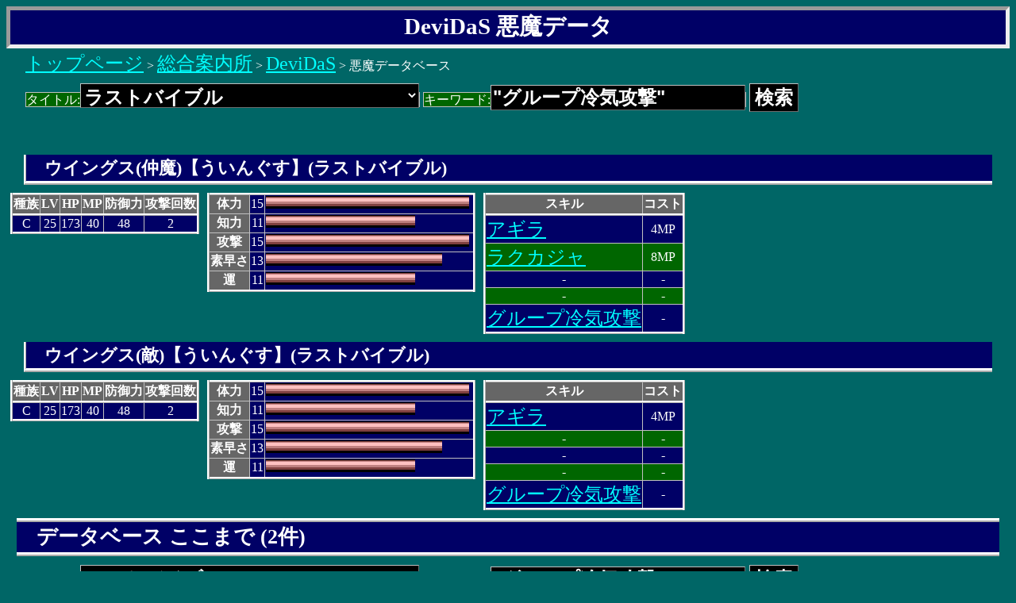

--- FILE ---
content_type: text/html; charset=UTF-8
request_url: http://kaerukyo.net/dds_database/devil.php?s=%22%E3%81%86%E3%81%84%E3%82%93%E3%81%90%E3%81%99%22&t=6&d=1&l=%22%E3%82%B0%E3%83%AB%E3%83%BC%E3%83%97%E5%86%B7%E6%B0%97%E6%94%BB%E6%92%83%22&r=
body_size: 12069
content:
<!DOCTYPE HTML PUBLIC "-//W3C//DTD HTML 4.01 Transitional//EN" "http://www.w3.org/TR/html4/loose.dtd">
<HTML lang='ja'>
	<HEAD>
		<META http-equiv='content-type'        content='text/html; charset=UTF-8'>
		<META http-equiv='content-style-type'  content='text/css'                >
		<META name='viewport' content='width=device-width,initial-scale=1'>

		<META name="twitter:card" content="summary">
		<META name="twitter:site" content="@kaerukyo1">
		<META name="twitter:title" content="金星カエル王国">
		<META name="twitter:description" content="DeviDaS 悪魔データ">
		<META name="twitter:image" content="https://kaerukyo.net/twitter_card.png">

		<TITLE>DeviDaS 悪魔データ</TITLE>
		<LINK rel='stylesheet' type='text/css' href='/global.css?7001010900'>
		<LINK rel='stylesheet' type='text/css' href='local.css?2208010341'>
		<LINK rel='search' type='application/opensearchdescription+xml' href='opensearch.xml' title='女神転生関連作品データベース'>
	</HEAD>
	<BODY>
		<H1>DeviDaS 悪魔データ</H1>
		<P><A href="/">トップページ</A> > <A href="/content.html">総合案内所</A> > <A href='./'>DeviDaS</A> > 悪魔データベース</P>
		<FORM action='devil.php' method='get'>
			<P>
				<LABEL>タイトル:<SELECT name='t'>
					<OPTION value=''>すべての作品から
					<OPTION value='13'>ソウルハッカーズ					<OPTION value='12'>デビルサマナー					<OPTION value='36'>真・女神転生IV FINAL					<OPTION value='35'>真・女神転生IV					<OPTION value='18'>真・女神転生IIIマニアクス					<OPTION value='4'>真・女神転生II					<OPTION value='3'>真・女神転生					<OPTION value='24'>ペルソナ3フェス/ペルソナ					<OPTION value='33'>ペルソナ3フェス/シャドウ(Yourself)					<OPTION value='34'>ペルソナ3フェス/シャドウ(Aegis)					<OPTION value='16'>ペルソナ2罰/ペルソナ					<OPTION value='32'>ペルソナ2罰/悪魔					<OPTION value='15'>ペルソナ2罪/ペルソナ					<OPTION value='31'>ペルソナ2罪/悪魔					<OPTION value='14'>女神異聞録ペルソナ/ペルソナ					<OPTION value='30'>女神異聞録ペルソナ/悪魔					<OPTION value='29'>新約ラストバイブルIII					<OPTION value='28'>新約ラストバイブルII					<OPTION value='27'>新約ラストバイブル					<OPTION value='23'>葛葉ライドウ対アバドン王					<OPTION value='22'>葛葉ライドウ対超力兵団					<OPTION value='21'>アバタール・チューナー2					<OPTION value='20'>アバタール・チューナー					<OPTION value='26'>デビルチルドレン光/闇/炎/氷					<OPTION value='25'>デビルチルドレン黒/赤/白					<OPTION value='10'>魔神転生II					<OPTION value='9'>魔神転生					<OPTION value='8'>ラストバイブルIII					<OPTION value='7'>ラストバイブルII					<OPTION value='6' selected>ラストバイブル					<OPTION value='2'>女神転生II					<OPTION value='1'>女神転生					<OPTION value='19'>DEEP STRANGE JOURNEY					<OPTION value='17'>真・女神転生NINE					<OPTION value='11'>ロンド					<OPTION value='5'>真・女神転生if...				</SELECT></LABEL>
				<LABEL>キーワード:<INPUT name='s' value='"グループ冷気攻撃"'></LABEL>
				<INPUT type='submit' name='submit' value='検索'>
			</P>
		</FORM>

<H3>ウイングス(仲魔)【ういんぐす】(ラストバイブル)</H3>
<DIV class='float'>
<TABLE class='full' summary='ウイングス(仲魔) 基本データ'>
<COLGROUP span='6' class='w'>
<THEAD>
<TR class='h'>
<TH scope='col'>種族
<TH scope='col'>LV
<TH scope='col'>HP
<TH scope='col'>MP
<TH scope='col'>防御力
<TH scope='col'>攻撃回数
</TR>
</THEAD>
<TBODY>
<TR class='o'>
<TD class='w'>C<TD class='w'>25<TD class='w'>173<TD class='w'>40<TD class='w'>48<TD class='w'>2</TR>
</TBODY>
</TABLE>
</DIV>
<DIV class='float'>
<TABLE summary='ウイングス(仲魔) 能力値'>
<COLGROUP class='h'>
<COLGROUP class='n'>
<COLGROUP class='t'>
<THEAD>
</THEAD>
<TBODY>
<TR class='o'>
<TH>体力
<TD class='n'>15<TD class='t'><IMG src='bar.png' alt="" height="16" width="256">&nbsp;
</TR>
<TR class='o'>
<TH>知力
<TD class='n'>11<TD class='t'><IMG src='bar.png' alt="" height="16" width="187.73333333333">&nbsp;
</TR>
<TR class='o'>
<TH>攻撃
<TD class='n'>15<TD class='t'><IMG src='bar.png' alt="" height="16" width="256">&nbsp;
</TR>
<TR class='o'>
<TH>素早さ
<TD class='n'>13<TD class='t'><IMG src='bar.png' alt="" height="16" width="221.86666666667">&nbsp;
</TR>
<TR class='o'>
<TH>運
<TD class='n'>11<TD class='t'><IMG src='bar.png' alt="" height="16" width="187.73333333333">&nbsp;
</TR>
</TBODY>
</TABLE>
</DIV>
<DIV class='float'>
<TABLE summary='ウイングス(仲魔) スキル'>
<COLGROUP class='t'>
<COLGROUP class='w'><THEAD>
<TR class='h'>
<TH scope='col'>スキル
<TH scope='col'>コスト</TR>
</THEAD>
<TBODY>
<TR class='o'>
<TD class='t'>
<A href='skill.php?t=6&amp;r=#%E3%82%A2%E3%82%AE%E3%83%A9'>アギラ</A>
<TD class='w'>4MP</TR>
<TR class='e'>
<TD class='t'>
<A href='skill.php?t=6&amp;r=#%E3%83%A9%E3%82%AF%E3%82%AB%E3%82%B8%E3%83%A3'>ラクカジャ</A>
<TD class='w'>8MP</TR>
<TR class='o'>
<TD class='w'>-
<TD class='w'>-</TR>
<TR class='e'>
<TD class='w'>-
<TD class='w'>-</TR>
<TR class='o'>
<TD class='t'>
<A href='skill.php?t=6&amp;r=#%E3%82%B0%E3%83%AB%E3%83%BC%E3%83%97%E5%86%B7%E6%B0%97%E6%94%BB%E6%92%83'>グループ冷気攻撃</A>
<TD class='w'>-</TR>
</TBODY>
</TABLE>
</DIV>

<H3>ウイングス(敵)【ういんぐす】(ラストバイブル)</H3>
<DIV class='float'>
<TABLE class='full' summary='ウイングス(敵) 基本データ'>
<COLGROUP span='6' class='w'>
<THEAD>
<TR class='h'>
<TH scope='col'>種族
<TH scope='col'>LV
<TH scope='col'>HP
<TH scope='col'>MP
<TH scope='col'>防御力
<TH scope='col'>攻撃回数
</TR>
</THEAD>
<TBODY>
<TR class='o'>
<TD class='w'>C<TD class='w'>25<TD class='w'>173<TD class='w'>40<TD class='w'>48<TD class='w'>2</TR>
</TBODY>
</TABLE>
</DIV>
<DIV class='float'>
<TABLE summary='ウイングス(敵) 能力値'>
<COLGROUP class='h'>
<COLGROUP class='n'>
<COLGROUP class='t'>
<THEAD>
</THEAD>
<TBODY>
<TR class='o'>
<TH>体力
<TD class='n'>15<TD class='t'><IMG src='bar.png' alt="" height="16" width="256">&nbsp;
</TR>
<TR class='o'>
<TH>知力
<TD class='n'>11<TD class='t'><IMG src='bar.png' alt="" height="16" width="187.73333333333">&nbsp;
</TR>
<TR class='o'>
<TH>攻撃
<TD class='n'>15<TD class='t'><IMG src='bar.png' alt="" height="16" width="256">&nbsp;
</TR>
<TR class='o'>
<TH>素早さ
<TD class='n'>13<TD class='t'><IMG src='bar.png' alt="" height="16" width="221.86666666667">&nbsp;
</TR>
<TR class='o'>
<TH>運
<TD class='n'>11<TD class='t'><IMG src='bar.png' alt="" height="16" width="187.73333333333">&nbsp;
</TR>
</TBODY>
</TABLE>
</DIV>
<DIV class='float'>
<TABLE summary='ウイングス(敵) スキル'>
<COLGROUP class='t'>
<COLGROUP class='w'><THEAD>
<TR class='h'>
<TH scope='col'>スキル
<TH scope='col'>コスト</TR>
</THEAD>
<TBODY>
<TR class='o'>
<TD class='t'>
<A href='skill.php?t=6&amp;r=#%E3%82%A2%E3%82%AE%E3%83%A9'>アギラ</A>
<TD class='w'>4MP</TR>
<TR class='e'>
<TD class='w'>-
<TD class='w'>-</TR>
<TR class='o'>
<TD class='w'>-
<TD class='w'>-</TR>
<TR class='e'>
<TD class='w'>-
<TD class='w'>-</TR>
<TR class='o'>
<TD class='t'>
<A href='skill.php?t=6&amp;r=#%E3%82%B0%E3%83%AB%E3%83%BC%E3%83%97%E5%86%B7%E6%B0%97%E6%94%BB%E6%92%83'>グループ冷気攻撃</A>
<TD class='w'>-</TR>
</TBODY>
</TABLE>
</DIV>
		<H2>データベース ここまで (2件)</H2>
		<FORM action='devil.php' method='get'>
			<P>
				<LABEL>タイトル:<SELECT name='t'>
					<OPTION value=''>すべての作品から
					<OPTION value='13'>ソウルハッカーズ					<OPTION value='12'>デビルサマナー					<OPTION value='36'>真・女神転生IV FINAL					<OPTION value='35'>真・女神転生IV					<OPTION value='18'>真・女神転生IIIマニアクス					<OPTION value='4'>真・女神転生II					<OPTION value='3'>真・女神転生					<OPTION value='24'>ペルソナ3フェス/ペルソナ					<OPTION value='33'>ペルソナ3フェス/シャドウ(Yourself)					<OPTION value='34'>ペルソナ3フェス/シャドウ(Aegis)					<OPTION value='16'>ペルソナ2罰/ペルソナ					<OPTION value='32'>ペルソナ2罰/悪魔					<OPTION value='15'>ペルソナ2罪/ペルソナ					<OPTION value='31'>ペルソナ2罪/悪魔					<OPTION value='14'>女神異聞録ペルソナ/ペルソナ					<OPTION value='30'>女神異聞録ペルソナ/悪魔					<OPTION value='29'>新約ラストバイブルIII					<OPTION value='28'>新約ラストバイブルII					<OPTION value='27'>新約ラストバイブル					<OPTION value='23'>葛葉ライドウ対アバドン王					<OPTION value='22'>葛葉ライドウ対超力兵団					<OPTION value='21'>アバタール・チューナー2					<OPTION value='20'>アバタール・チューナー					<OPTION value='26'>デビルチルドレン光/闇/炎/氷					<OPTION value='25'>デビルチルドレン黒/赤/白					<OPTION value='10'>魔神転生II					<OPTION value='9'>魔神転生					<OPTION value='8'>ラストバイブルIII					<OPTION value='7'>ラストバイブルII					<OPTION value='6' selected>ラストバイブル					<OPTION value='2'>女神転生II					<OPTION value='1'>女神転生					<OPTION value='19'>DEEP STRANGE JOURNEY					<OPTION value='17'>真・女神転生NINE					<OPTION value='11'>ロンド					<OPTION value='5'>真・女神転生if...				</SELECT></LABEL>
				<LABEL>キーワード:<INPUT name='s' value='"グループ冷気攻撃"'></LABEL>
				<INPUT type='submit' name='submit' value='検索'>
			</P>
		</FORM>
		<P><A href="/">トップページ</A> > <A href="/content.html">総合案内所</A> > <A href='./'>DeviDaS</A> > 悪魔データベース</P>
		<HR>
		<P class='note'>
						女神転生関連作品 悪魔・スキル データベース DeviDaS(デビダス) 制作：<A href='https://kaerukyo.net/'>金星カエル王国</A>
		</P>
		<P>
			データベースにはできるだけ正確な情報を載せるよう努力していますが、おそらく多数の誤りがあります。誤りに気づいた方は、
			<A href="mailto:kinseikaeru@gmail.com">メール</A>
			や
			<A target="_blank" href="https://x.com/kaerukyo1/status/1873165897680208303">X（旧Twitter）</A>
			等で御連絡をいただけると助かります。
		</P>
		<P class='note'>
			<A target="_blank" href="https://www.amazon.co.jp/s?k=ATLUS&amp;i=videogames&amp;tag=kaerukyonet-22">開発にご協力下さい(Amazonアソシエイト)</A>
		</P>
	</BODY>
</HTML>
